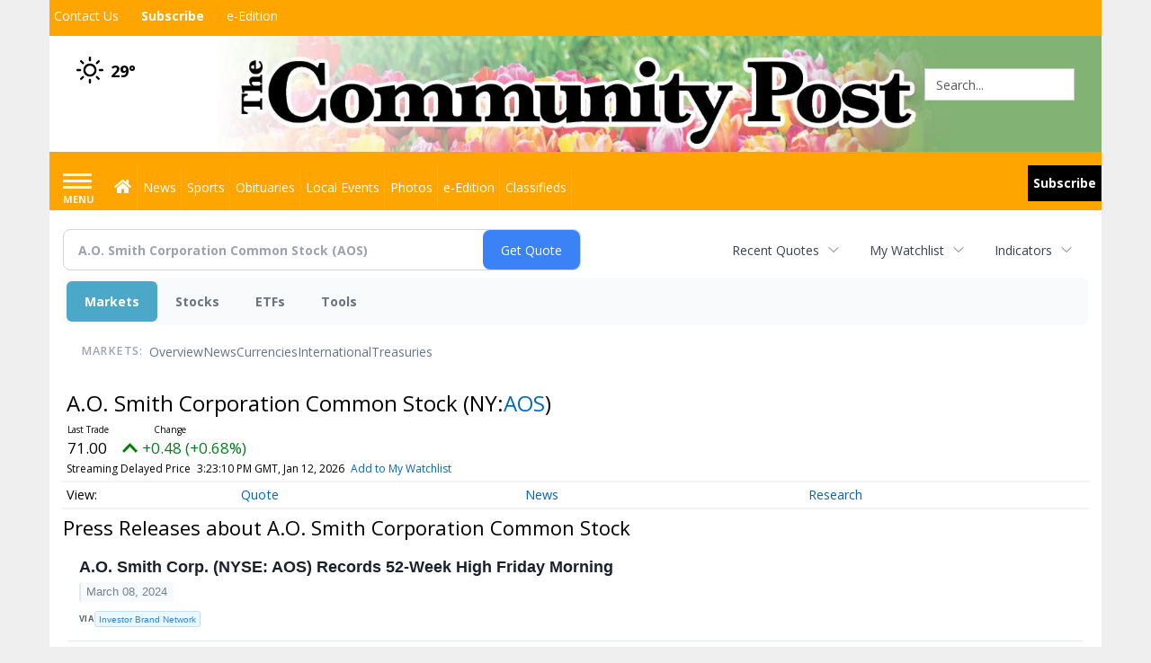

--- FILE ---
content_type: text/html; charset=utf-8
request_url: https://www.google.com/recaptcha/enterprise/anchor?ar=1&k=6LdF3BEhAAAAAEQUmLciJe0QwaHESwQFc2vwCWqh&co=aHR0cHM6Ly9idXNpbmVzcy5taW5zdGVyY29tbXVuaXR5cG9zdC5jb206NDQz&hl=en&v=9TiwnJFHeuIw_s0wSd3fiKfN&size=invisible&anchor-ms=20000&execute-ms=30000&cb=ddh8bw5a6egi
body_size: 48202
content:
<!DOCTYPE HTML><html dir="ltr" lang="en"><head><meta http-equiv="Content-Type" content="text/html; charset=UTF-8">
<meta http-equiv="X-UA-Compatible" content="IE=edge">
<title>reCAPTCHA</title>
<style type="text/css">
/* cyrillic-ext */
@font-face {
  font-family: 'Roboto';
  font-style: normal;
  font-weight: 400;
  font-stretch: 100%;
  src: url(//fonts.gstatic.com/s/roboto/v48/KFO7CnqEu92Fr1ME7kSn66aGLdTylUAMa3GUBHMdazTgWw.woff2) format('woff2');
  unicode-range: U+0460-052F, U+1C80-1C8A, U+20B4, U+2DE0-2DFF, U+A640-A69F, U+FE2E-FE2F;
}
/* cyrillic */
@font-face {
  font-family: 'Roboto';
  font-style: normal;
  font-weight: 400;
  font-stretch: 100%;
  src: url(//fonts.gstatic.com/s/roboto/v48/KFO7CnqEu92Fr1ME7kSn66aGLdTylUAMa3iUBHMdazTgWw.woff2) format('woff2');
  unicode-range: U+0301, U+0400-045F, U+0490-0491, U+04B0-04B1, U+2116;
}
/* greek-ext */
@font-face {
  font-family: 'Roboto';
  font-style: normal;
  font-weight: 400;
  font-stretch: 100%;
  src: url(//fonts.gstatic.com/s/roboto/v48/KFO7CnqEu92Fr1ME7kSn66aGLdTylUAMa3CUBHMdazTgWw.woff2) format('woff2');
  unicode-range: U+1F00-1FFF;
}
/* greek */
@font-face {
  font-family: 'Roboto';
  font-style: normal;
  font-weight: 400;
  font-stretch: 100%;
  src: url(//fonts.gstatic.com/s/roboto/v48/KFO7CnqEu92Fr1ME7kSn66aGLdTylUAMa3-UBHMdazTgWw.woff2) format('woff2');
  unicode-range: U+0370-0377, U+037A-037F, U+0384-038A, U+038C, U+038E-03A1, U+03A3-03FF;
}
/* math */
@font-face {
  font-family: 'Roboto';
  font-style: normal;
  font-weight: 400;
  font-stretch: 100%;
  src: url(//fonts.gstatic.com/s/roboto/v48/KFO7CnqEu92Fr1ME7kSn66aGLdTylUAMawCUBHMdazTgWw.woff2) format('woff2');
  unicode-range: U+0302-0303, U+0305, U+0307-0308, U+0310, U+0312, U+0315, U+031A, U+0326-0327, U+032C, U+032F-0330, U+0332-0333, U+0338, U+033A, U+0346, U+034D, U+0391-03A1, U+03A3-03A9, U+03B1-03C9, U+03D1, U+03D5-03D6, U+03F0-03F1, U+03F4-03F5, U+2016-2017, U+2034-2038, U+203C, U+2040, U+2043, U+2047, U+2050, U+2057, U+205F, U+2070-2071, U+2074-208E, U+2090-209C, U+20D0-20DC, U+20E1, U+20E5-20EF, U+2100-2112, U+2114-2115, U+2117-2121, U+2123-214F, U+2190, U+2192, U+2194-21AE, U+21B0-21E5, U+21F1-21F2, U+21F4-2211, U+2213-2214, U+2216-22FF, U+2308-230B, U+2310, U+2319, U+231C-2321, U+2336-237A, U+237C, U+2395, U+239B-23B7, U+23D0, U+23DC-23E1, U+2474-2475, U+25AF, U+25B3, U+25B7, U+25BD, U+25C1, U+25CA, U+25CC, U+25FB, U+266D-266F, U+27C0-27FF, U+2900-2AFF, U+2B0E-2B11, U+2B30-2B4C, U+2BFE, U+3030, U+FF5B, U+FF5D, U+1D400-1D7FF, U+1EE00-1EEFF;
}
/* symbols */
@font-face {
  font-family: 'Roboto';
  font-style: normal;
  font-weight: 400;
  font-stretch: 100%;
  src: url(//fonts.gstatic.com/s/roboto/v48/KFO7CnqEu92Fr1ME7kSn66aGLdTylUAMaxKUBHMdazTgWw.woff2) format('woff2');
  unicode-range: U+0001-000C, U+000E-001F, U+007F-009F, U+20DD-20E0, U+20E2-20E4, U+2150-218F, U+2190, U+2192, U+2194-2199, U+21AF, U+21E6-21F0, U+21F3, U+2218-2219, U+2299, U+22C4-22C6, U+2300-243F, U+2440-244A, U+2460-24FF, U+25A0-27BF, U+2800-28FF, U+2921-2922, U+2981, U+29BF, U+29EB, U+2B00-2BFF, U+4DC0-4DFF, U+FFF9-FFFB, U+10140-1018E, U+10190-1019C, U+101A0, U+101D0-101FD, U+102E0-102FB, U+10E60-10E7E, U+1D2C0-1D2D3, U+1D2E0-1D37F, U+1F000-1F0FF, U+1F100-1F1AD, U+1F1E6-1F1FF, U+1F30D-1F30F, U+1F315, U+1F31C, U+1F31E, U+1F320-1F32C, U+1F336, U+1F378, U+1F37D, U+1F382, U+1F393-1F39F, U+1F3A7-1F3A8, U+1F3AC-1F3AF, U+1F3C2, U+1F3C4-1F3C6, U+1F3CA-1F3CE, U+1F3D4-1F3E0, U+1F3ED, U+1F3F1-1F3F3, U+1F3F5-1F3F7, U+1F408, U+1F415, U+1F41F, U+1F426, U+1F43F, U+1F441-1F442, U+1F444, U+1F446-1F449, U+1F44C-1F44E, U+1F453, U+1F46A, U+1F47D, U+1F4A3, U+1F4B0, U+1F4B3, U+1F4B9, U+1F4BB, U+1F4BF, U+1F4C8-1F4CB, U+1F4D6, U+1F4DA, U+1F4DF, U+1F4E3-1F4E6, U+1F4EA-1F4ED, U+1F4F7, U+1F4F9-1F4FB, U+1F4FD-1F4FE, U+1F503, U+1F507-1F50B, U+1F50D, U+1F512-1F513, U+1F53E-1F54A, U+1F54F-1F5FA, U+1F610, U+1F650-1F67F, U+1F687, U+1F68D, U+1F691, U+1F694, U+1F698, U+1F6AD, U+1F6B2, U+1F6B9-1F6BA, U+1F6BC, U+1F6C6-1F6CF, U+1F6D3-1F6D7, U+1F6E0-1F6EA, U+1F6F0-1F6F3, U+1F6F7-1F6FC, U+1F700-1F7FF, U+1F800-1F80B, U+1F810-1F847, U+1F850-1F859, U+1F860-1F887, U+1F890-1F8AD, U+1F8B0-1F8BB, U+1F8C0-1F8C1, U+1F900-1F90B, U+1F93B, U+1F946, U+1F984, U+1F996, U+1F9E9, U+1FA00-1FA6F, U+1FA70-1FA7C, U+1FA80-1FA89, U+1FA8F-1FAC6, U+1FACE-1FADC, U+1FADF-1FAE9, U+1FAF0-1FAF8, U+1FB00-1FBFF;
}
/* vietnamese */
@font-face {
  font-family: 'Roboto';
  font-style: normal;
  font-weight: 400;
  font-stretch: 100%;
  src: url(//fonts.gstatic.com/s/roboto/v48/KFO7CnqEu92Fr1ME7kSn66aGLdTylUAMa3OUBHMdazTgWw.woff2) format('woff2');
  unicode-range: U+0102-0103, U+0110-0111, U+0128-0129, U+0168-0169, U+01A0-01A1, U+01AF-01B0, U+0300-0301, U+0303-0304, U+0308-0309, U+0323, U+0329, U+1EA0-1EF9, U+20AB;
}
/* latin-ext */
@font-face {
  font-family: 'Roboto';
  font-style: normal;
  font-weight: 400;
  font-stretch: 100%;
  src: url(//fonts.gstatic.com/s/roboto/v48/KFO7CnqEu92Fr1ME7kSn66aGLdTylUAMa3KUBHMdazTgWw.woff2) format('woff2');
  unicode-range: U+0100-02BA, U+02BD-02C5, U+02C7-02CC, U+02CE-02D7, U+02DD-02FF, U+0304, U+0308, U+0329, U+1D00-1DBF, U+1E00-1E9F, U+1EF2-1EFF, U+2020, U+20A0-20AB, U+20AD-20C0, U+2113, U+2C60-2C7F, U+A720-A7FF;
}
/* latin */
@font-face {
  font-family: 'Roboto';
  font-style: normal;
  font-weight: 400;
  font-stretch: 100%;
  src: url(//fonts.gstatic.com/s/roboto/v48/KFO7CnqEu92Fr1ME7kSn66aGLdTylUAMa3yUBHMdazQ.woff2) format('woff2');
  unicode-range: U+0000-00FF, U+0131, U+0152-0153, U+02BB-02BC, U+02C6, U+02DA, U+02DC, U+0304, U+0308, U+0329, U+2000-206F, U+20AC, U+2122, U+2191, U+2193, U+2212, U+2215, U+FEFF, U+FFFD;
}
/* cyrillic-ext */
@font-face {
  font-family: 'Roboto';
  font-style: normal;
  font-weight: 500;
  font-stretch: 100%;
  src: url(//fonts.gstatic.com/s/roboto/v48/KFO7CnqEu92Fr1ME7kSn66aGLdTylUAMa3GUBHMdazTgWw.woff2) format('woff2');
  unicode-range: U+0460-052F, U+1C80-1C8A, U+20B4, U+2DE0-2DFF, U+A640-A69F, U+FE2E-FE2F;
}
/* cyrillic */
@font-face {
  font-family: 'Roboto';
  font-style: normal;
  font-weight: 500;
  font-stretch: 100%;
  src: url(//fonts.gstatic.com/s/roboto/v48/KFO7CnqEu92Fr1ME7kSn66aGLdTylUAMa3iUBHMdazTgWw.woff2) format('woff2');
  unicode-range: U+0301, U+0400-045F, U+0490-0491, U+04B0-04B1, U+2116;
}
/* greek-ext */
@font-face {
  font-family: 'Roboto';
  font-style: normal;
  font-weight: 500;
  font-stretch: 100%;
  src: url(//fonts.gstatic.com/s/roboto/v48/KFO7CnqEu92Fr1ME7kSn66aGLdTylUAMa3CUBHMdazTgWw.woff2) format('woff2');
  unicode-range: U+1F00-1FFF;
}
/* greek */
@font-face {
  font-family: 'Roboto';
  font-style: normal;
  font-weight: 500;
  font-stretch: 100%;
  src: url(//fonts.gstatic.com/s/roboto/v48/KFO7CnqEu92Fr1ME7kSn66aGLdTylUAMa3-UBHMdazTgWw.woff2) format('woff2');
  unicode-range: U+0370-0377, U+037A-037F, U+0384-038A, U+038C, U+038E-03A1, U+03A3-03FF;
}
/* math */
@font-face {
  font-family: 'Roboto';
  font-style: normal;
  font-weight: 500;
  font-stretch: 100%;
  src: url(//fonts.gstatic.com/s/roboto/v48/KFO7CnqEu92Fr1ME7kSn66aGLdTylUAMawCUBHMdazTgWw.woff2) format('woff2');
  unicode-range: U+0302-0303, U+0305, U+0307-0308, U+0310, U+0312, U+0315, U+031A, U+0326-0327, U+032C, U+032F-0330, U+0332-0333, U+0338, U+033A, U+0346, U+034D, U+0391-03A1, U+03A3-03A9, U+03B1-03C9, U+03D1, U+03D5-03D6, U+03F0-03F1, U+03F4-03F5, U+2016-2017, U+2034-2038, U+203C, U+2040, U+2043, U+2047, U+2050, U+2057, U+205F, U+2070-2071, U+2074-208E, U+2090-209C, U+20D0-20DC, U+20E1, U+20E5-20EF, U+2100-2112, U+2114-2115, U+2117-2121, U+2123-214F, U+2190, U+2192, U+2194-21AE, U+21B0-21E5, U+21F1-21F2, U+21F4-2211, U+2213-2214, U+2216-22FF, U+2308-230B, U+2310, U+2319, U+231C-2321, U+2336-237A, U+237C, U+2395, U+239B-23B7, U+23D0, U+23DC-23E1, U+2474-2475, U+25AF, U+25B3, U+25B7, U+25BD, U+25C1, U+25CA, U+25CC, U+25FB, U+266D-266F, U+27C0-27FF, U+2900-2AFF, U+2B0E-2B11, U+2B30-2B4C, U+2BFE, U+3030, U+FF5B, U+FF5D, U+1D400-1D7FF, U+1EE00-1EEFF;
}
/* symbols */
@font-face {
  font-family: 'Roboto';
  font-style: normal;
  font-weight: 500;
  font-stretch: 100%;
  src: url(//fonts.gstatic.com/s/roboto/v48/KFO7CnqEu92Fr1ME7kSn66aGLdTylUAMaxKUBHMdazTgWw.woff2) format('woff2');
  unicode-range: U+0001-000C, U+000E-001F, U+007F-009F, U+20DD-20E0, U+20E2-20E4, U+2150-218F, U+2190, U+2192, U+2194-2199, U+21AF, U+21E6-21F0, U+21F3, U+2218-2219, U+2299, U+22C4-22C6, U+2300-243F, U+2440-244A, U+2460-24FF, U+25A0-27BF, U+2800-28FF, U+2921-2922, U+2981, U+29BF, U+29EB, U+2B00-2BFF, U+4DC0-4DFF, U+FFF9-FFFB, U+10140-1018E, U+10190-1019C, U+101A0, U+101D0-101FD, U+102E0-102FB, U+10E60-10E7E, U+1D2C0-1D2D3, U+1D2E0-1D37F, U+1F000-1F0FF, U+1F100-1F1AD, U+1F1E6-1F1FF, U+1F30D-1F30F, U+1F315, U+1F31C, U+1F31E, U+1F320-1F32C, U+1F336, U+1F378, U+1F37D, U+1F382, U+1F393-1F39F, U+1F3A7-1F3A8, U+1F3AC-1F3AF, U+1F3C2, U+1F3C4-1F3C6, U+1F3CA-1F3CE, U+1F3D4-1F3E0, U+1F3ED, U+1F3F1-1F3F3, U+1F3F5-1F3F7, U+1F408, U+1F415, U+1F41F, U+1F426, U+1F43F, U+1F441-1F442, U+1F444, U+1F446-1F449, U+1F44C-1F44E, U+1F453, U+1F46A, U+1F47D, U+1F4A3, U+1F4B0, U+1F4B3, U+1F4B9, U+1F4BB, U+1F4BF, U+1F4C8-1F4CB, U+1F4D6, U+1F4DA, U+1F4DF, U+1F4E3-1F4E6, U+1F4EA-1F4ED, U+1F4F7, U+1F4F9-1F4FB, U+1F4FD-1F4FE, U+1F503, U+1F507-1F50B, U+1F50D, U+1F512-1F513, U+1F53E-1F54A, U+1F54F-1F5FA, U+1F610, U+1F650-1F67F, U+1F687, U+1F68D, U+1F691, U+1F694, U+1F698, U+1F6AD, U+1F6B2, U+1F6B9-1F6BA, U+1F6BC, U+1F6C6-1F6CF, U+1F6D3-1F6D7, U+1F6E0-1F6EA, U+1F6F0-1F6F3, U+1F6F7-1F6FC, U+1F700-1F7FF, U+1F800-1F80B, U+1F810-1F847, U+1F850-1F859, U+1F860-1F887, U+1F890-1F8AD, U+1F8B0-1F8BB, U+1F8C0-1F8C1, U+1F900-1F90B, U+1F93B, U+1F946, U+1F984, U+1F996, U+1F9E9, U+1FA00-1FA6F, U+1FA70-1FA7C, U+1FA80-1FA89, U+1FA8F-1FAC6, U+1FACE-1FADC, U+1FADF-1FAE9, U+1FAF0-1FAF8, U+1FB00-1FBFF;
}
/* vietnamese */
@font-face {
  font-family: 'Roboto';
  font-style: normal;
  font-weight: 500;
  font-stretch: 100%;
  src: url(//fonts.gstatic.com/s/roboto/v48/KFO7CnqEu92Fr1ME7kSn66aGLdTylUAMa3OUBHMdazTgWw.woff2) format('woff2');
  unicode-range: U+0102-0103, U+0110-0111, U+0128-0129, U+0168-0169, U+01A0-01A1, U+01AF-01B0, U+0300-0301, U+0303-0304, U+0308-0309, U+0323, U+0329, U+1EA0-1EF9, U+20AB;
}
/* latin-ext */
@font-face {
  font-family: 'Roboto';
  font-style: normal;
  font-weight: 500;
  font-stretch: 100%;
  src: url(//fonts.gstatic.com/s/roboto/v48/KFO7CnqEu92Fr1ME7kSn66aGLdTylUAMa3KUBHMdazTgWw.woff2) format('woff2');
  unicode-range: U+0100-02BA, U+02BD-02C5, U+02C7-02CC, U+02CE-02D7, U+02DD-02FF, U+0304, U+0308, U+0329, U+1D00-1DBF, U+1E00-1E9F, U+1EF2-1EFF, U+2020, U+20A0-20AB, U+20AD-20C0, U+2113, U+2C60-2C7F, U+A720-A7FF;
}
/* latin */
@font-face {
  font-family: 'Roboto';
  font-style: normal;
  font-weight: 500;
  font-stretch: 100%;
  src: url(//fonts.gstatic.com/s/roboto/v48/KFO7CnqEu92Fr1ME7kSn66aGLdTylUAMa3yUBHMdazQ.woff2) format('woff2');
  unicode-range: U+0000-00FF, U+0131, U+0152-0153, U+02BB-02BC, U+02C6, U+02DA, U+02DC, U+0304, U+0308, U+0329, U+2000-206F, U+20AC, U+2122, U+2191, U+2193, U+2212, U+2215, U+FEFF, U+FFFD;
}
/* cyrillic-ext */
@font-face {
  font-family: 'Roboto';
  font-style: normal;
  font-weight: 900;
  font-stretch: 100%;
  src: url(//fonts.gstatic.com/s/roboto/v48/KFO7CnqEu92Fr1ME7kSn66aGLdTylUAMa3GUBHMdazTgWw.woff2) format('woff2');
  unicode-range: U+0460-052F, U+1C80-1C8A, U+20B4, U+2DE0-2DFF, U+A640-A69F, U+FE2E-FE2F;
}
/* cyrillic */
@font-face {
  font-family: 'Roboto';
  font-style: normal;
  font-weight: 900;
  font-stretch: 100%;
  src: url(//fonts.gstatic.com/s/roboto/v48/KFO7CnqEu92Fr1ME7kSn66aGLdTylUAMa3iUBHMdazTgWw.woff2) format('woff2');
  unicode-range: U+0301, U+0400-045F, U+0490-0491, U+04B0-04B1, U+2116;
}
/* greek-ext */
@font-face {
  font-family: 'Roboto';
  font-style: normal;
  font-weight: 900;
  font-stretch: 100%;
  src: url(//fonts.gstatic.com/s/roboto/v48/KFO7CnqEu92Fr1ME7kSn66aGLdTylUAMa3CUBHMdazTgWw.woff2) format('woff2');
  unicode-range: U+1F00-1FFF;
}
/* greek */
@font-face {
  font-family: 'Roboto';
  font-style: normal;
  font-weight: 900;
  font-stretch: 100%;
  src: url(//fonts.gstatic.com/s/roboto/v48/KFO7CnqEu92Fr1ME7kSn66aGLdTylUAMa3-UBHMdazTgWw.woff2) format('woff2');
  unicode-range: U+0370-0377, U+037A-037F, U+0384-038A, U+038C, U+038E-03A1, U+03A3-03FF;
}
/* math */
@font-face {
  font-family: 'Roboto';
  font-style: normal;
  font-weight: 900;
  font-stretch: 100%;
  src: url(//fonts.gstatic.com/s/roboto/v48/KFO7CnqEu92Fr1ME7kSn66aGLdTylUAMawCUBHMdazTgWw.woff2) format('woff2');
  unicode-range: U+0302-0303, U+0305, U+0307-0308, U+0310, U+0312, U+0315, U+031A, U+0326-0327, U+032C, U+032F-0330, U+0332-0333, U+0338, U+033A, U+0346, U+034D, U+0391-03A1, U+03A3-03A9, U+03B1-03C9, U+03D1, U+03D5-03D6, U+03F0-03F1, U+03F4-03F5, U+2016-2017, U+2034-2038, U+203C, U+2040, U+2043, U+2047, U+2050, U+2057, U+205F, U+2070-2071, U+2074-208E, U+2090-209C, U+20D0-20DC, U+20E1, U+20E5-20EF, U+2100-2112, U+2114-2115, U+2117-2121, U+2123-214F, U+2190, U+2192, U+2194-21AE, U+21B0-21E5, U+21F1-21F2, U+21F4-2211, U+2213-2214, U+2216-22FF, U+2308-230B, U+2310, U+2319, U+231C-2321, U+2336-237A, U+237C, U+2395, U+239B-23B7, U+23D0, U+23DC-23E1, U+2474-2475, U+25AF, U+25B3, U+25B7, U+25BD, U+25C1, U+25CA, U+25CC, U+25FB, U+266D-266F, U+27C0-27FF, U+2900-2AFF, U+2B0E-2B11, U+2B30-2B4C, U+2BFE, U+3030, U+FF5B, U+FF5D, U+1D400-1D7FF, U+1EE00-1EEFF;
}
/* symbols */
@font-face {
  font-family: 'Roboto';
  font-style: normal;
  font-weight: 900;
  font-stretch: 100%;
  src: url(//fonts.gstatic.com/s/roboto/v48/KFO7CnqEu92Fr1ME7kSn66aGLdTylUAMaxKUBHMdazTgWw.woff2) format('woff2');
  unicode-range: U+0001-000C, U+000E-001F, U+007F-009F, U+20DD-20E0, U+20E2-20E4, U+2150-218F, U+2190, U+2192, U+2194-2199, U+21AF, U+21E6-21F0, U+21F3, U+2218-2219, U+2299, U+22C4-22C6, U+2300-243F, U+2440-244A, U+2460-24FF, U+25A0-27BF, U+2800-28FF, U+2921-2922, U+2981, U+29BF, U+29EB, U+2B00-2BFF, U+4DC0-4DFF, U+FFF9-FFFB, U+10140-1018E, U+10190-1019C, U+101A0, U+101D0-101FD, U+102E0-102FB, U+10E60-10E7E, U+1D2C0-1D2D3, U+1D2E0-1D37F, U+1F000-1F0FF, U+1F100-1F1AD, U+1F1E6-1F1FF, U+1F30D-1F30F, U+1F315, U+1F31C, U+1F31E, U+1F320-1F32C, U+1F336, U+1F378, U+1F37D, U+1F382, U+1F393-1F39F, U+1F3A7-1F3A8, U+1F3AC-1F3AF, U+1F3C2, U+1F3C4-1F3C6, U+1F3CA-1F3CE, U+1F3D4-1F3E0, U+1F3ED, U+1F3F1-1F3F3, U+1F3F5-1F3F7, U+1F408, U+1F415, U+1F41F, U+1F426, U+1F43F, U+1F441-1F442, U+1F444, U+1F446-1F449, U+1F44C-1F44E, U+1F453, U+1F46A, U+1F47D, U+1F4A3, U+1F4B0, U+1F4B3, U+1F4B9, U+1F4BB, U+1F4BF, U+1F4C8-1F4CB, U+1F4D6, U+1F4DA, U+1F4DF, U+1F4E3-1F4E6, U+1F4EA-1F4ED, U+1F4F7, U+1F4F9-1F4FB, U+1F4FD-1F4FE, U+1F503, U+1F507-1F50B, U+1F50D, U+1F512-1F513, U+1F53E-1F54A, U+1F54F-1F5FA, U+1F610, U+1F650-1F67F, U+1F687, U+1F68D, U+1F691, U+1F694, U+1F698, U+1F6AD, U+1F6B2, U+1F6B9-1F6BA, U+1F6BC, U+1F6C6-1F6CF, U+1F6D3-1F6D7, U+1F6E0-1F6EA, U+1F6F0-1F6F3, U+1F6F7-1F6FC, U+1F700-1F7FF, U+1F800-1F80B, U+1F810-1F847, U+1F850-1F859, U+1F860-1F887, U+1F890-1F8AD, U+1F8B0-1F8BB, U+1F8C0-1F8C1, U+1F900-1F90B, U+1F93B, U+1F946, U+1F984, U+1F996, U+1F9E9, U+1FA00-1FA6F, U+1FA70-1FA7C, U+1FA80-1FA89, U+1FA8F-1FAC6, U+1FACE-1FADC, U+1FADF-1FAE9, U+1FAF0-1FAF8, U+1FB00-1FBFF;
}
/* vietnamese */
@font-face {
  font-family: 'Roboto';
  font-style: normal;
  font-weight: 900;
  font-stretch: 100%;
  src: url(//fonts.gstatic.com/s/roboto/v48/KFO7CnqEu92Fr1ME7kSn66aGLdTylUAMa3OUBHMdazTgWw.woff2) format('woff2');
  unicode-range: U+0102-0103, U+0110-0111, U+0128-0129, U+0168-0169, U+01A0-01A1, U+01AF-01B0, U+0300-0301, U+0303-0304, U+0308-0309, U+0323, U+0329, U+1EA0-1EF9, U+20AB;
}
/* latin-ext */
@font-face {
  font-family: 'Roboto';
  font-style: normal;
  font-weight: 900;
  font-stretch: 100%;
  src: url(//fonts.gstatic.com/s/roboto/v48/KFO7CnqEu92Fr1ME7kSn66aGLdTylUAMa3KUBHMdazTgWw.woff2) format('woff2');
  unicode-range: U+0100-02BA, U+02BD-02C5, U+02C7-02CC, U+02CE-02D7, U+02DD-02FF, U+0304, U+0308, U+0329, U+1D00-1DBF, U+1E00-1E9F, U+1EF2-1EFF, U+2020, U+20A0-20AB, U+20AD-20C0, U+2113, U+2C60-2C7F, U+A720-A7FF;
}
/* latin */
@font-face {
  font-family: 'Roboto';
  font-style: normal;
  font-weight: 900;
  font-stretch: 100%;
  src: url(//fonts.gstatic.com/s/roboto/v48/KFO7CnqEu92Fr1ME7kSn66aGLdTylUAMa3yUBHMdazQ.woff2) format('woff2');
  unicode-range: U+0000-00FF, U+0131, U+0152-0153, U+02BB-02BC, U+02C6, U+02DA, U+02DC, U+0304, U+0308, U+0329, U+2000-206F, U+20AC, U+2122, U+2191, U+2193, U+2212, U+2215, U+FEFF, U+FFFD;
}

</style>
<link rel="stylesheet" type="text/css" href="https://www.gstatic.com/recaptcha/releases/9TiwnJFHeuIw_s0wSd3fiKfN/styles__ltr.css">
<script nonce="oAtKDMFMuoUKM4Fmv2ZW2A" type="text/javascript">window['__recaptcha_api'] = 'https://www.google.com/recaptcha/enterprise/';</script>
<script type="text/javascript" src="https://www.gstatic.com/recaptcha/releases/9TiwnJFHeuIw_s0wSd3fiKfN/recaptcha__en.js" nonce="oAtKDMFMuoUKM4Fmv2ZW2A">
      
    </script></head>
<body><div id="rc-anchor-alert" class="rc-anchor-alert"></div>
<input type="hidden" id="recaptcha-token" value="[base64]">
<script type="text/javascript" nonce="oAtKDMFMuoUKM4Fmv2ZW2A">
      recaptcha.anchor.Main.init("[\x22ainput\x22,[\x22bgdata\x22,\x22\x22,\[base64]/[base64]/bmV3IFpbdF0obVswXSk6Sz09Mj9uZXcgWlt0XShtWzBdLG1bMV0pOks9PTM/bmV3IFpbdF0obVswXSxtWzFdLG1bMl0pOks9PTQ/[base64]/[base64]/[base64]/[base64]/[base64]/[base64]/[base64]/[base64]/[base64]/[base64]/[base64]/[base64]/[base64]/[base64]\\u003d\\u003d\x22,\[base64]\\u003d\x22,\x22wobDisKvw6QAw7vCm8KRX8ORScOjBMOSDzwAwpgHw7VKLcOBwosGXBvDjMKKPsKOaQLClcO8wpzDqzDCrcK4w4ADwoo0wrgow4bCsycrPsKpeVdiDsKGw5ZqESQFwoPCizfCmSVBw5jDsFfDvW/CklNVw40rwrzDs19VNm7Dn1fCgcK5w4Bhw6NlOMKOw5TDl17DhcONwo96w5fDk8Orw6LCpD7DvsKhw4UERcOTbDPCo8ODw4dnYlxjw5gLQsOxwp7CqHfDq8OMw5PCqhbCpMO0V2jDsWDCnC/CqxpkBMKJacKWSsKUXMKqw6J0QsKQT1Fuwo94I8KOw6PDoAkME3FheVE8w5TDsMKOw7wueMOiPg8aSyZgcsK4M0tSGxVdBQd7wpQ+TsO3w7cgwpjCtcONwqxaZT5FC8KOw5h1wprDpcO2TcOPQ8Olw5/CscKNP1gOwonCp8KCGcKwd8Kqwr/CmMOaw4pSWWswSsOiRRtWBUQjw6/CisKreHp5VnNyG8K9wpxrw7l8w5YSwpw/w6PCh3oqBcOyw44dVMOywr/DmAINw5XDl3jClcKMd0rCv8OqVTgiw65uw51Gw6BaV8KPVcOnK3/Cv8O5H8KydTIVfMOrwrY5w6ZLL8Osb1ApwpXCtkYyCcK4PEvDmnXDmsKdw7nCnENdbMKUNcK9KAXDh8OSPSvCv8ObX0nCpcKNSUHDmMKcKzTClhfDlzTCpwvDnVLDrCEhwrLCmMO/RcKFw7ojwoRGwrLCvMKBKntJIR5JwoPDhMK+w4YcwobCgVjCgBEROFrCisKSXgDDt8K2PFzDu8KQUUvDkQ7DtMOWBSjClxnDpMKYwpdufMOlLE9pw4pdwovCjcKBw5x2Czomw6HDrsK+CcOVwprDn8O2w7t3wpI/LRR6GB/DjsKvT3jDj8OhwpjCmGrCmhPCuMKiHcKBw5FWwqDCg2h7GTwWw7zCjSPDmMKkw5rCtnQCwowhw6FKZMOswpbDvMOiGcKjwp1Bw49iw5AoV1d0EyfCjl7Dp2LDt8O1E8K/GSY2w6J3OMOhWxdVw5PDicKESFLCg8KXF11FVsKSa8OYKkHDl2MIw4hiCGzDhyIkCWTCmcKmDMOVw7/DjEsgw5MSw4EcwrLDjSMLwrTDisO7w7BBwrrDs8KQw5UvSMOMwr/[base64]/CnsKcw4Mcw4xkw55bwqHDg8ODSsO8NMOew68Iwo4SOcKvJ08+w4jCuzExwqfCgBomwpzDtXjCn1E4w57Cj8Oxwqh/AgfCocOgwrAHGsO3eMKkw6InAcOKClgtTnvDjcKCXcObO8OTFDxvaMOXBsKsdBtNGhXDhsOSw4FuWsOPa2wVVn9tw4rCsMOFbEnDpTTDu3LDlw7Ch8KvwrQqNsONwrHCvQzCscOXUjLDv1kyQw1Qe8KcRsKXdhnDnQ52w7sYOzrDvsKAw67ClMOUfzcyw6/Dh3tkdQXCjcKWwpXCgcOlw67DiMK7w4/CgcOCwp9NcWHCvcK8HUAPCMOPw6UGw43Dt8Oww6TDvRjDh8K4wp/ClcK5wr84NcKdI3nDusKSeMKrH8Ouw6PCpDxzwqNswoEkC8KSIwDDj8Kbw7nCtVvDm8KXwqbCqMOGeSZ6w6XClMKtwprDq2pgw6BzXcKrw7B0FMKFwrBdwpBhdUZEY1zDmBRIZ19dw6g7wqDCvMKYwr3Drj15w4RkwpYrEGkywoLDvsO/ccOAX8KaecKyWUJcwrxOw6bDqG/CggzCm1MSH8OCwph5AcOpwrt0wp/DmkXCokNDwrfDqcKGw6bCusKFJMOnwrTDoMKHw6daUcK+aR9Yw43Ci8OywpDCnnMpXDkiBMKwJmXDkMK0bCHCl8KawrDDu8Kww6DCg8OeRcOSw4nDv8OoQcKsXcKCwq9QEVvCg25TZsKIw4/DjcOhWcOrBsOJw40OU3DCrwzCgW5efVBpXhUuJ1kbw7Ipw7E1w7zCucK1AsOCw57DmV4xFiwmAMKnfx3CvsOwwq7DlMOlR1vClsKrKGDDm8ObGTDDmmdPw5rCq2gcwpHDtC9iFRbDmsKlZXkHTwEnwp/DjGJQCiAewppJKsO/[base64]/[base64]/DlMOwwo4UacOzbMO/w7MVcsKiw4V6wprCjsORw6rDq8KzwrzCqHvDjwPCqXvDgsO7Y8K6bsO3RMOswpfDmsOCKXDCqF9Hwoc4wo45w4/ChcK/woFawqTDq1cqaVwJwoMtw4bDsi/DpVlDwqXDozZ2FHTDqFlgwqnCjwjDk8OAe0FPQMOLw4HCisKVw4QpCMKHw6bCiz3Cnw/DhFJkw6F9TwF5w7pXw7M1w7APScK7ZxrCkMO6dAfCk2bCvlTCpcOlfCcxw5rCt8OzVRzDucKkWcKJwqxPW8Ohw48PQ1dzUSISwq/CnsKyZMKCw6jDicKiXsOKw7RWA8O9FGrCjX7DqFPCrsK7wr7CpTI+wqVEFcKcFsOgOMKmGsObcwjDm8ObwqYVNzbDiyl9w6/CrBV6wrNramJow5o9w59aw57ClMKMfsKITy9Ywq8NS8Kvw5/DgcK8W2LCgj4Ww4ZlwpzCosOnDS/DvMOYNAXDjMKwwrbDs8Oow6LCqsKQcMOnKF3DmsOKJMKVwrUQeDHDl8OGwpUBZMKZwrzDghQnQ8O4PsKcwrXCq8ORPxjCr8OwPsK5w6vDnCjCmAPDvcOyOAEEwo/[base64]/wrzDn8OyYCnDmW8Xwrgxw6rDnHFcwpAUawvDm8KcGsOPw5zCjzECwqMvCznCiiXCnDNYGcOQfEbDlGPDikfCi8KEfcK/LUXDrcOLIGAwKcKsV3fDt8KdYsOANsK8wqhFaRrDmcKDAsOsLMOhwqvDscK6wpbDrTHChl0VHsOzSEvDg8KIwq0hwqXCqcKWwofCuA0Aw4YHwq/ClETDiQ9NAyVoDcOSwoLDscOEBMKDSsOGUcKUQj1bdydoHsK1wp1Aah3DgcKiwo3Ck30rw4nCrQluN8KuaTfDjcKSw63DucO+Ey9lE8OKUUjCtQEXw6rChsOdM8KIwo/DjQXDqk/DuFfDslvDqMOnw7zDpsO8w6IGwojDsmfDjMKWIyhxw5gcwqHDlsO3woXCpcOvwolqwrfDjcK+NWLCoWDCmX1/DcO/dsKGFTN4PlXDsH0AwqQ7w6jDixUXwqExwohsPhbCrcKpwo3DgsKTEMOML8OEUmLDrlHCu3jCocKIClrCtsKwKhsfwrbClmzCrsKLwpPDtDPCkQIGwq1ZasOhb0hiwqEtPQbCicKhw6BQw7YaVBTDnUNNwrkzwoDDim/[base64]/DgsKmZVzDsTthPsKlwpbCsnjDpsO9w4lCRhHCosOpwpnDvHAbw6DDunLDtcOKw7/Cki7DuW7DvMKHwoxRBcKVQ8KEw7xnGnXCm2R1N8OIwohwwq/DiUbCiFrDucOgw4DDnWjCkcO4wp/DrcKoEGFBG8Oewo3CscORVHvDrnTCucOKU1HCncKEfMK+wpfDr2fDk8Oaw5/CjA1/wpoOw7XClcOWwrjCqmx3cTrDiXjCu8KoOMKCZAVZPDw3cMKBwrhbwqTCryIkw6FuwrAXGWF9w4QOGjjCn2zDviNtwq9ew5/[base64]/DksOpwrbCvUFdwodTw6TDimXDrsKawpwzasOlSSHDjEVZalfDgsKPPMKJw61XWVDCpys4csOPw5zCjMKLw6/CqsKzwq/CgMOeMDTCnsOVfcKgwo7CsANpI8O1w6jCscKnwq3Cn2/CqcOrTzNUQ8KbJcO7cH1fRMOhfBjDk8KmDy8Sw6QYIUx5wpzCnMKSw4HDs8OyTj9dwp4qwrc8w4HChwozwrgiwp/Cp8OtaMKCw77Cpl7CkcKHLz0zJ8KBw7fCnScrTTHCh13Dsz8Rw4rChcODOSHDgkBrPMOUwovDmnTDsMO7wrRowqdgCEopJn9bw5fCgMKIwqpGH3nDgxnDu8OGw5fDugvDmMO3DyDDosOzFcK4V8KrwozDoxbDu8K1w5/CtwrDq8Oxw4fDkMO3w5tXw6sFT8OfbnbCrcK1woLCq0nCnsObw43Dl3oHEMOPw6HCjiTCp2LCqMKPPlXDqzTDgMOSXWPCqQcDR8K+w5fDjVUJLy/DssK7wqdLUGFvwpzDqxPCkXIqFAZgw6nDuVo1G0RTOifCvVBuw4HDoVHCvzHDlsK+w4LDrnYnwopkNcOsw5LDk8K+wo/DhmcRw65TworDmcOBQ0Q1w5fDksOWw4fDhAnCtsKDfDFEw7ogSSk5wprCnjsswr1Tw5IlB8KjVWRkw6sPLcKHw5EFFcO3wq3CpMOCw5JKw7/CgcOTTMKnw5fDucO8PsONSsKzw50XwoTCm2VKCEzCuxwUEwnDu8Kbwp7DtMOuwojCk8Ohwr7DvFk/wqjCmMKsw7/Ds2JVD8O0JRRXbGbDmAjDsVbCnMKgVsO+QDYQEcOKw6ZQTMKUMsOEwrc2PcKuwoXDt8KFwqQ/YVINZ24KwpHDiComTMKcYH3DqcOAA3jDgTfChsOMw4Ejw5/DocOjwqUeWcKIw71Dwr7CvWfCpMO9wrEMe8OnWQHDisOhVxkbwrtTGmbDrsKUwqvCj8KJwotfUcO5O3gYw50qw6k3woPDoT9YL8Kgwo/Cp8O5w7nDgsK2wpDDpRgawp/CjcOawqtUIMKTwrBSw6/DhlDCn8KZwqzCpH4ww7daworCvBLDqMKUwqh+YcOYwpbDkMOYWDDCozRHwovCmm5kdMOFwp8uRkfDkcKQVnrCrcOjVsKTMsObEsKoAi3CnsK4wprCncKOw7TCnQJ7w5Bnw4hewrcvasKywpElCjfCjMKfSk3CvBEDegIibiTDv8OMw6rCuMO4wpPCjF/DmzJFEGzCjW4lTsKlw5zCgsKewonDocOhWsO2XR7CgsKkw4AmwpJFHcO/UMO0bsKmwroaBw5ES8KbVcO1wo7CiWpMe0DDucOfGSxfW8KzXcOcCC95C8KYw6Bzw7RIVG/CsXQbwpLDgDpcWglYw6XDusKmwpEGKGnDucK+wocYVQEIw7lVwpZLO8KPbxrCnsOZwqbCqCAlFMOiwpI5w4ozXsKNPcOywpJgVE4GGcKawrzCvCvDhi45wopyw7bCicKfw6pOFU/DukEow5VAwpnDv8K5bGgpwq/ChU8xCCcgw4nDgsOGR8Ocw4rDv8OEwpvDscK/woICwoRaL1okbsOewo/CogM3w6bCssOXRsKZw4PDpcKBwrPDosKywpPDo8KtwqnCoRLDkinCm8KQwoQpcsOBwosYK3jDjAAyOxLDvMO8UsKSU8Oaw73DlRNlc8K0CkbDu8KresOYw6tzw4dSw7t/esKhwqpLUcOlUC1VwpVow6DDsRnDvkd0ASbClmnDlx1Mw48Bwr3DlHAyw6DCmMO6wo0+VG7DqHLCsMO3ckHCicO5wohLbMKdwpDDnWM2wqgRw6PCr8OVw7sow7NmKnrCvzAcw61/wpHDlMOdAmzCiHEoGUTCq8OOwp4iw6bChAXDlMOwwq7CmsKFJ3kZwoVqw4QLEsOOWsKMw47CjMKnwpHCo8OSwqIkKV/CkldAMypuwrdhO8KHw5kMw7JHwovDosKPbsOsLgnCs3rDqkHCksO3QGQ6w5LCr8OHe0bDpUU8wpjCsMKCw5TDqE8cwpo1H2LCj8O3wpsNwptMw5kIwobCgmjDqMOraTbDhlMAHGzDv8O1w6rDmMOCZk4iw6fDrMO1wo5Ww44Yw61eND/[base64]/w6nDo2fDhE3DtyPCg2sxw5nCp2cIHsKGXyzDqsOqWMKEw63CkgIWVcO/[base64]/Ds3JCOXVUwpTDjDVFw5jDpsOZw7DDqxwwH8Ohw48Cw4PChsOqQcOwNwbCnRTDvm/[base64]/CkcOYwrYgccKRw7zDh8KPwpdbVBNjGMOaw6BHw5lRAQUfQVjCvMKnG3fCtsO/w7AdLhjDkcKywrHCjF7DigvDq8KNWC3DggQVEmbDqsO9wovCrcKCf8OFPWpcwoJ3w43CoMOtw6vDvxM5UWNlHTFAw4FVwq4vw5cWdMKFwo1rwpYrwpDCvsO/RMKHJhNnQ3rDssOXw4kYUcKtw78MSMK2w6BUWMOlVcO9U8O7EcKMwrvDgDnDosKMW2RDUMOMw4R3wqbCsFFETsKKwrkMFBLChygJIR8yZXTDjcO4w4DCg2HDgsK5w44Rw5gow7B1NsKOw6p/[base64]/VjfCi0fCqi1rw5HCvcKGw4rCjEQKwpBLNV/DuxPDrcKkJ8OtwpHDti/[base64]/[base64]/CszXCisK1wr3CgwHDijXCg8OWw5HCnMK/IMOJScKcw6BqZ8OPwqU6wrPCtMK4CMKWwo3Dg21ywq7DjREXw4tbw7zCjAoPwoTDrMKFw453a8KuacOCBTnClVEICFo1R8O8V8KTwqsOfkvCkk/Cn3fCqMOtwqLDplkdwp7DkirCshXCrMOiGcOfW8KUw7LDncOfUMKnw7rCvcKNFcK0w5VNwoAdCMKxHsKvd8K3wpEMahjCt8O/[base64]/CicOmIkzDs0Rjw4LCvzMfwrPDr8KiQwzCgkDCt1fCiH3Cl8KieMOTwqM6OsO4HMO1w5JPG8KDwrBhFsO6w6x9cynDkcKvcsOaw5BWwpRsEcK6w5TDhMOxwp/CmcO1Yx43XmdNwqA8Tk3Ct01Uw4bCgU8paTTDv8KiQjw3FCrDqcOcw4FFw57DjWjCgCrDsWLDocOUWj5/Mg8kMVETZ8Khw45KLBYob8Ojc8ONQcOBw5EdVk87ECZkwoHCmcORWU5kOzPDl8Oiw50yw63DjVBiw6MObhI+DcKTwoAEKsKlOWRvwojDs8KTwrA2wrkGwokBMsOww4TCu8OUI8OsTjtWw6fCj8Ksw47Dom3Clh/DvcKmacOTKl0Ew47CocK9wqY2GFFKwrTDq0/[base64]/Cs8K/[base64]/DjDbDj8ObEMKZEsOtB13DnRzCo8Oyw5zCsRIiVcOIw4HCr8OaGnDCoMODwrcGwprDtsOICsOkw4rCu8KBwp7CoMOiw7DCtMOxV8O+w63Dg21/GmHCk8Kkw6zDjsOUDyQVCsK4dGBtwrxqw47DjsOKwoXCgX7CiWlUw71bLcK8JcOLQsKnwq4nw47DnVkyw7tsw77CosKtw4pAw5ZjwoLDrcK9SBxXwq8pHMKyRMK1VMKfRAzDsQoZcsOdwoPCjsOLwp8JwqAjw69MwqVuw6YaUn/Dpg1dQA3Ck8Knw4MLFMOywrgqw6vClTbClwR3w7PCnsOBwpckw48YDsO0wrMoFmtrfsK8SjzCtwHCpcOGwqp/wqVMwpXClFrCnk8AFGQEEsOtw43DgMOzwptva2kuw7EzCA3Dp3QzVE4Yw4dhw5YhDMO0H8KEM0TCksK4dsOuP8KzYXDClnhHCDUswpdpwqoSE1c/[base64]/[base64]/Cq2XCp8K5VsKowqXChWHDtUnCsnXDuhYfdMOBwpLCkgFcwqcbw6PCg3toAnBpPl0QwonDnDjDgMO7UxDCvsOLQRdgwp4twoZYwrpTwr/DhGkRw6HDpB/CnsOgJWfCsSAIw6vDmm58ZEbCiWYMVMO1NUPCtEF2w4zDuMKGwog9TlnCkX4kPMKhHsOIwrbDgSzChGDDiMKidMOWw4/Di8K6w54iHQHDqcO5T8Ogw653EsOvw61mwqrCqcKIF8KBw7suwqwzfcOiVQrCh8KqwpYJw7zCt8Kow7vDt8OJFBXDrMKiEzPCm3/Ch0nCgMKjw5ogQsONTSJvbxUiF1Arw5HCnRQEwqjDmnTDtcK4wq9Dw4zCk1IeKS/DimoXMXXDrRw2w6wBIy/[base64]/[base64]/[base64]/[base64]/DhjLChgJnNRTChsOpSsKdw4PDuXjDtyhtw4MPw77CpRrDrCvCscOzPMOdwp4VDlzCu8OBN8KeNcKlAsKBUsOzTMKOw6/ChgFtw6BdYXsTwo5JwrxCNV57F8KMLsONw4nDm8KwN0/CsjMXWz/[base64]/DkcOjw4vDnVMBw6jCtzDDphPCpw1hw7gMw6vCpsO3wqzDtcOjQMKOw7nCmcONw6PDo1BWNA7DscKjVcORwp1efWRBw5FQDUbDgsOVw7LDlMO0ElTCkhLDgGjChMOAwo0DaA3Dp8OTw5R7w6bDiFwELsK+w4k+MRnDoFJQwrPCvsO4O8KPeMOFw4UfEMOhw7/[base64]/CvW/DjsK2IsK5wqI7Bn7CvjLDtGlNwo7DkgbDpsOOwopTGXRNGQQZD109IsO6woghIE/Dl8KWwo/Di8ONwrHDt2/Do8Kdw43DnMOHw5UqQnHDt0Utw6fDs8O6KMOMw7TDqj7CrEE1w7gWwpJmVcK+wrnCncOSYw1DHDrDnQZawp3DvMKGw5ghS1TDiVE6w5d9XsOEwoTCsUclw49yccONwpQEwrorYSJSw5Q2LAYZBgDClcKvw7A5w4nCtnxLG8OgQcK/wrgPKkfChx4kw5UsS8O1wowKAV3Dk8KCw4JkVFgNwpnCpE8PKXQiwr5ESsO6d8OOJCFTAsOceiTDmkzDvAkULVNDa8OMwqHCrRJPwrs/[base64]/[base64]/CjAMaVzcNw4hxew7CvXHCkGxIH35TDcKcdMKtwrDClkNnbDPCg8KuwpvDpmzDmsOEw6DCjRoZw5MDVsKVEwFAMcOfcMO9wrzCkCnDvA96DzTDhMKWXiEEXFMywpLDnsODScKUwpAjw4EWEE55ZMKmVcKtw63DnsKMM8KUwqgXwq/DuDDDosO0w4nDuk00w6Y9w4TDksKyA0AmNcOnKsKCX8ORw4x4w5wJDwHDn3sOd8KswqcTwrHDq2/CjRTDsDLCkMO+wqXCtcOwRT83c8ONw43Cv8Otw5TDuMOINmjDjWTDucK1JcOew713w6LCrcKawr8Dw4sMe24Qw53CssOBPsO5w4JAw5HDunLClAnCmsOfw7DDv8O8JcKBwrAWwpXCu8OywqBKwpzDngTDiTrDiW48woTCgVLCshRwcMKGX8K/[base64]/CoTtpwprDsFoowobDiTDCj2BGwrFaworDk8OAwqHCrBMIRcOGcMK/SxkGVDvDvU3Dl8K9wpTCpzVjw5DCkMKXC8OfasO4dcOAw6rCmE7DkMOsw7lDw7l3wpnCkC3Cii0WNsKzw7LCgcOXw5YOdMOgw7vCksO2ND3DlzfDjTzDgWEHVWPDpcOFw5J3LkLCmghuN18/w5Now63Ci0x4cMOFw4RDfcKgRBYuwrkMdsKKw64iwpRFHH9AS8ORwpxAYVvDhcKxF8K8w4sIKcOHwr0gXmvClF3Cv13DkjbDgHViw6MwTcO5wro8w44Be0TCncO7KcKIw6/[base64]/Dpl7DhR3CucOjw5PCuHAtXcO9woDDilRAwojDrDvCqH7DrcOpXsOYeVPCncKQw6DDkH7CqBZywrtZw6bDgMK0C8KkccOUe8Kfwo9Qw7dYwoA4wqltwpzDm07DjcK7w7fDgMKbw7bDp8Ohw41KLAHDtllSwq0bO8Opw69QbcOIPztewqI9wqRYwp/Dk1PDhAPDq2TDmlZHAERsaMK8U0zDhcOGw758M8KIGcOMw4LCt2fCm8OcTsO+w7sdwpYQNiUkw4FhwoU9YsO3ScOOdHBnwqbDmsO8wpLCmMOrXsOvwr/DvsOjXsKpLmbDkg3DujnCjW/DrsOjwpjDlMO3w4TCkARqITYnXMKCw6zDri14wo8KRzfDp3/Dn8OFwrLChAzDmwfCr8OTwqHCgcKZw7/DhHg9f8ObFcKFJxDCix3DiGfClcOAHTjDriNVwrIOw7zDucK9V3Zawpguw7LCm2PDhHDDjBHDv8OFcCbCsWMSa0Mlw4xMw4HCpcOLIB5Ew64EbVoOfEkdPRrDoMK4wp/CrE/[base64]/[base64]/Duho3wrRyRl/CoGsFw7pqPRxadQDDjQZhG2pLw61Jw4tFw5HCncOzw7vDlmjDnBFXw4HCrWhqZQfDncOwURkXw5lVR0jCksOzwpHCpkfCisKbwqBSw7DDscO6PMKUw6M2w6PDk8OQasKZJMKtw6LCizvCoMOLUcKpw78Uw4AZfMOGw7stwr1tw4LDghPCsELDjwJsSsKBTMKaBMK/[base64]/CsQhkW8OZwqgYwqzCk8KIEQTDg8Oswo54N1DDiyFxwo7DtErDuMOWD8OVUMObWMOtBmbDn3tlOcKRbsOfwprDuVEzEMOwwrxkOlzCosOXwqLDgsOxMGVbwp/[base64]/CujI6UgVNw6QlOHrCrsOIwqhFwrFdwrLDvsK+wqQIwrdawpbDisOaw7/[base64]/DoMKcwr9gRRDClcOAw7vChQ/DnMO7wrDDnkXCj8KyX8KieGxoIFzDi0fDr8KabMOeJcKfY21acT0mw6Ilw6fCj8KCAsK0FcK+w50ibxxEw5ZFPy7DmQxGal/CijzCi8KlwpDCscO6w4IPB0jDjsOTw7TDrX8rwp44EcKzw5TDlh/CuxdOI8O/w7MhO3kcB8O3N8KEDijDuzDChQUjw5HCg2Ehw5TDlxwuw6rDtxE5dwVqCiPCq8OHLlVNLcKoRDldwpNWMnEhXkIiCH8DwrTDgcKjw5/Dg0rDkzwywrYbw57CiE/Cn8OiwrltGiVIIcOcw6HDgUhNw7vCsMKaZlvDisO3M8KjwoUuwo3DjEoAdTUIOF/CiBknF8OTwpY+w5l2woNjwpvCvMOdw59lVk8kAMKuw5REUMKFeMOKFRnDuk4Nw5PCmgXDucK7TmnDjsOkwo7DtX4UwrzCvMKwSsOXwqLDvhYmKTLCsMKSwrjCosK0PyFYZxBqbsKowrLDsMKlw73CgE3DoyrDh8OHw6LDu1JiSsK6eMO0RAlMc8OdwoM9w5g/CHLDo8OuYCdyBMKmwqfCkhB/wqpYJF1nZF3CsmTCq8K+w4jDrcOhLiLDpMKRw6HDnsKcMy9gD0nCrsO7aX/Cgj8XwqV/w59CClHDksOow7h8ITNPNsKvw75XLsKxwpl/[base64]/CtHzCjQRySMKHwqbCmMOjw4XDr8OSwr3Dt8Kew7vDnMOHw7YMwpV2HsOIMcOJwopYwr/CqhtfdBIPLsKnPwJHPsK9HS/CtiFvUQgkwoPCnsK9w47CksK4NcOjXsK4JmZew7AlwqjDnHdhasKYQEzDpG/Cg8KtCmHCpcKRDcOsfAVkH8OsI8KMGXnDnHNTwpgbwrcOHMOJw4jCmcKVwqLCpsOMw5MGw6trw5fCm2bCnMOFwpbClyTCv8OpwowPe8KoEWvCjsOWLsKibcKKwrHCojHCsMOiaMK/LX0GwrXDncKZw5YeIMKQw7zCuhfDtsK5PcKfwoRfw7LCqMOXwqnCmCxDw7wlw5XDoMOvNMKwwqLChMKhSMOGKQJ5w5V6wp9EwpnDuBzCrcOhNRFLw4rDpcK9fxg5w7bDjsONw5gswr7DucO4w4HDulFKWlPDkCMWwrXDnsOkH23CrcO6QMOuBcO8wo/CnjMyw6nDgm4CCB/[base64]/QXdPY8Kkw6PDpCYNbURxw6vDj8KTwpIgfjPCksKNw4zDjsKNwoHCrxwXw7NYw5DDnC/Ds8OgQGpKJ3Q6w6RdIMKuw5tvI0/DrMKSwoHDoV49BsK/[base64]/woA2BF3CmycWw5fDvUvDqMOVYnjCrMOpwphhO8KuB8KhaTfCq2AGw5/DjETCgcK3w5nCk8K+Jmo8wq5Dw65oM8K2PcKhwrjCoj4ew6XDpWwWw63Dp2vDu0Irwq5afcO7FMKYwpoSFhXDvhQRDsKLI2vDn8KYw6JHw41ZwrYMw5nDqcKLw6HDgkPCgC8cGcOkTyV/eUTCoGhZwpjDmFXCk8KTQhI3w75iB1lUwoLClcOse2LCq2cXUsOHe8KRKMK+SMOtw4xtwoXClnogBFrCg3HDvnXDgDt5WsKsw5NuPsOfemgwwo3DusKnGwZ4KsOpe8KbwrLCqADDjiAlLnFXw4zCnA/DlWjDglZRKBxSw4HCvFTCq8O4w5Yuw7JfA3lqw5wXP0BKEcOhw50/w4s1w4t1w5TDvsORw7jDuxjCrnzDncKgUm1JRFTCvMOawo7CtG7DgT5KRybDi8OsfsOxw61CbcKAw7TDqMKMLcK7TsOowrA0w5lNw7lEwo7CtWDCoG8+QMKnw4x+w4k3JGJFwpgqwo7DrMK4w4/DuEF5QcKnw4fCskxwwpXDoMOuCMO6ZEDCjS/DvzTCrsKPcEHDh8OzbMOXw4lGUClsaxbCv8O0SijDjF44O2tdJFPCnGDDvcKuBMOAJcKDU0/DsinCvhzDrE9hwrUjWMO7f8ObwqnCtVc/YU3Ci8KtHTpdw4dQwqofw7U4SBwFwpocG1DClzjCq0J1wpnCj8KOwppPw4LDosOnOmc3UcODZcO+wr0wa8OtwodrMTtnw7TCoyFnXcO6dsOkI8OjwqtRZsKyw6jDuj4MOTU2dMODG8KZw5sGLWHDmlI/EcOCwr3Dhn/[base64]/[base64]/[base64]/DgHR5wrbDnxwRw6nDrl7CvlYmccOSw5EYw5R/woDCm8Otw57DplV8Qn3DqsOoXRpXesKowrQiO0/CvMO5wpLClANVw6E6a1c+woVdw7fCo8KJw6oYwonCj8Oww61ewo49w7R8LV7Dmg9iJgZcw4I4f25wHcKVwo/DuQ9uXHsiwqfCnMKBKxgBE1hDwp7DqcKEw7TCj8O6wqkFwqPDqsKawo0JacObw4fDpMKYw7XChVR/wpvCgcKMP8K5NcKdw5vDo8O/RMOochIERwnDtkQhw7d5wrvDpE/[base64]/DjCDCj8OIw6EJwrNywpwma8OtwrXCr3dJwoQ8Zz0Tw4TDhHPCqgp/[base64]/CvHfCqT/Dq2bCj8OIwqFtw7FSw5vChyF9HkYIw6FLSWvDsA0yEx7CnwTDsUhbI0M4IlXDo8OIH8OPa8O9wpnCvCPDnMKGEMOdwrx9esO6Y0rCssK/M2ZgKMKaC0rDpcKkfDzClsKiw67DrMO5HcKDDcKBdn15GjrDscKHIjvCrsK9w6TCmMOUYCHDpSkmF8OcNV/[base64]/Cs8Oew5bCo8OBe8K/w5vDoX/Dp8O9wpbDijUUGsOfw5dnwpw/w7gSw6ETwq1+wohyAUZsOMKKYcK2wrZPacK/wq/Cq8Kpw6PCpsOkLsKgOEfDr8K+a3RYJ8OBITzDscO7P8OdMAYjA8OQI2tXwr3DqyQuX8Kiw7s1w5HCksKQwr/CqsKxw5zCkybCpUDDk8KVBiwVawo7wp3CuUjDk0vCsR3DtMKCw709wodhw6h3RSh6cRnDsnhvwqsQw6huw53DlwXDnTHDlcKcAUp2w5DDnMOcw6vCohvCtsKeesKWw4RMwrEoTwVpfsKswrLDlMOIwoTCo8KOAcObSDHCnAR/wpzDqMOhOMKOwrNzwqBIFMKQw75eeSXCp8OuwpwcfcKdKGPCtMOrDH82X35ERljChz5nGhnCqsKYFhIoe8OjbsOxwqPCuEfCqcOrw5cawoXCnUnCvMOyN3bCh8KdXcK9ECbDpUzDkhJnwqYzw7xjwr/CrXvDqsO3UFvCtMOJFBDDhDnDtR4/w7bCmFoNwpouw7PDgXokwoItTMKGA8KQwqrDjSMOw5/Cj8OaWMOawphvwq88wo3ChTshFn/CnG7CncKDw6fCgVzDhWgcbQw5MMKgwq1Lwp/Dh8KQwpHDgWTDuAEKwq1AJsKdwrvDh8KLw7bCoAQEw41yH8KrwoPDiMOKZ3gwwr4tcMOse8Onw4MofzjDqUARw5XClMKIYVYUfnfCo8KbCMORwpDDlsK4I8KUw7opO8K2JA7DtEbDnMKKVMOAw7HCqcKqwrd2bwkNwrdQVjzDpsOow6dDCS3DrAvCkMKawoJ/Aw1Yw6rCtyl5wpp6C3LDhMOtwpjDg3VLwr8+wpfCogrCrgskw6XDqz3DpcK0w7kWasOvwqbDiErCjnrDlcKKwrwyTWdDw5cNwoU4WcOAWsO6wpTCpF3Cj0/[base64]/w47DqDQRw7zCuMKrS8OaMFtmYUYGwq/[base64]/[base64]/CtWYWMC3DpizCtcKxw7DCv8OXwq/DmDMkw5LCklzClcOHwq0hwpzDq1xvdsK4T8KBw7fCmsK8Ni/CvzRnw7TCgMKXwppXw5jCkWzDpcKodxE3FFU4fD0CY8Kbw6fDr29uXsKiw4ASA8OHZlDCtsKbwqXDhMOUw69jR2B5UmwrDBBuWMK9w7kCM1/Cq8OYCsO3wrgMflfDtj/Cm0DCk8KCwo/DmmpQW1QPw6BmMy7DlChnwqEKScKtw7TDm0TDpcOYw5Fvw6fCvMKHCMOxUUfDlsKjwozDmsOtXMOLw7rCn8K/woESwoIjwp5ZwrHCkcOww70XwpXDu8Knw43CkChuH8OxPMOUWnXDg3Uuw6PCmFYTwrLDpw1mwrUiw4bCiF7Dokt/[base64]/wp7DtQLDmlLCuRzCrX7ChFzCosKzPj8Xw41ww6UNAsKENsKxODlfBxzCg2DDhBbDlm/[base64]/CkcKCw7DDosOLw7YhfSjCrsKywpsQWB/DisOCGDl6wosLan0YLcKow6DCqMKCw5tMwqomGCHDhVV8EMOfw51wWcKywqcVwq93dsKTwqArMwY6w7g/MsKiw5J9wrDCpcKGJH3ClMKNYRQrw6Ecw6RPXw/CscOUNADDgQcTSTUwfAQgwoxxGWDDthDDh8O1DDM1VMKwPMKVwqRcRi7DrCDCpHAfwrM2QlLDnsOJwpbDgijDm8KQUcOcw6kvMgBOODHDnCd6wp/DisOVIjnDsMO4AhIgYMO8w7vDmcO/w7rCqDvCh8O4BWnDmcKaw6Yewo7CgDPCosKdNcKjw4llB1EVw5bCgg5NMATDihNmRAYKwr0fw7vCj8KGwrYMORUGGi4JwoHDmmzCjmYRNMKTLDXDhMO2TDzDgB7CqsK2XgVfWcKDw5vCk1xhwqvDhcKMKsKXw6HDscOIwqBkw5LDrsOxWW3Ckhl+wrvCvMKYw4UiJV/Dj8OkVsOEw7U1IsKPw77CqcOUwp3CsMODMsKYwpLDlMKOMQZGVVFuJkFVwrYZGUNtDCM6U8OgM8OcZnbDosOpNBcmw5HDjxnChsKJFcKdDsOpwrvDrWU2EDVJw5YVIcKxw45GLcOhw5/DqWLCmwY8w6zDsUhew4loBGNsw5LCg8OqE0vDtsKZOcOhY8KXWcOAw7vCk1zDr8KzCcOCCEHDkw7CqcOIw4bCtyNGUcO2woRJHVJcZAnCkmY7UsKBw7kFwpkNcRPCrmrCmzEZwr1JwojDvMOdwrjCvMK9CiZNwpJDdsKHOwgRCB7DlmVaTjVzwpQ/RQNWVGRken5qJCwLw5dBEHzCqcOZCcOxwp/DjjPDmsOYIsOicF9ywpHDk8K3EhspwpAMa8KHw43CmAzDmsKgcw3Ck8Kfw73CscO1w7E/w4fCtsOOTUYpw67CrTTCsg/CqkELaTxASiVpw7nDgsOjwqlNw7HCl8OgNnrDlcKSRjfCiFHDgRLDsiFTwr5qw63CtEhMw4TCqS5DFlrCrgoVQkbDrkd8w7jCu8OlTcOKwq7CqsKcGsKeCcKjw4Imw6hIwqnCmj7Cghczwo/[base64]/[base64]/Cqn3Ckitnw612wqk2dz/[base64]/[base64]/Dp8OCw5BkwqHCinPCpcORHgXDhsKHwqANw5JCw4nCqcK4wodGw6rCmnXDtsK3wopvMDrCgsKbYHfDp18wYnLCtsOvdMKBYMOhw4lVOMKcw5BYYnFfBwfCtwwKDgtGw59mXE0/Aj4lMl8gw4cYw6kTwqUawojDp2kTw4QjwqlRY8OLw5MlUsKEPcOsw79vw7ddXQlUwr5DU8KTw5R1wqbDqGU/wr5aSsOsIRVfwprDrcOpccOHw78OCD5YHMKlDAzDoCVyw6nCtcOGDFPCk0HDoMKIBsKOD8O6WcOGwoDDng1iwqVDwqTCv0jDgcOSTsOow4vDu8O+w50Nwrhbw4Q5AxbCssKrC8K2EsODfF/DjUbDhsKSw4DDrno/wq9dw7PDhcOGwqt0woXDqsKZR8KFWsKvM8KvEHLDuXtbwo/DlUt+WXrCgcOVBURzb8KcN8KowrQyWnHDqMOxPsOdV2rDh0vCkcOIwoLDoGh5wqElwp9Gw7nCvCzCq8KZJBMkw7EVwqPDlcK4w7bCjsO6w61/wqDDl8Kzw4bDtMKswpPDjALClWJkNTI8wp3Dk8ODw5MbT18ZahjDmyhANcKpw4AZw5TDg8KOw6rDpsOgwr8aw4kDBsO4wo8Ww6xWI8OwwrLDnl3CkcO6w7nDscOHDMKpcMORwpllPcOOGMOjQH/Ck8Kew5jDvzXCr8Kewoskwo7Co8Kbw5vDr3prwrTDiMOJHMKHTcOwJsOQLMO+w6xnwrTChcOEw6LCsMOOw5nDmMOSacK/w5F5w5dyK8KQw6guwqLDgwoaHWIIw6NFwoF+CAtResOAwpTCq8KPw67CoQDDpRgcCMO+esOQbMOsw7fCoMO3VBPCuU8MJhPDk8OXK8K0A1sdUMObH1TDs8OwVMKlwp7ChsOyN8Kgw4LDhHvCiArCq0XDosOxw4HDk8KYG0QVH1tcAx7CtMOow7/DqsKowoPDu8OJbsOnF3NOA2k4wrg/YcOZDi3Dt8KDwqkFw5rDg1UQwpXCtcKTwrXCl2HDs8OIw6nDo8OdwrtWw41IOMKFwozDtMKKJMKlGMOywq7CoMOQZVPCuhzCsl7CosOhw7Z6CGp8HsO1wow5M8OYwpjDn8OCMyLDtcKPc8KVwqXCrMOGX8KjORM/XTHCgcOJasKNXm8Pw7jCliEBHsO1FQpKwrbDqsORSXfCuMKyw41bGMKSdMOKwrFnw7JGOMKbwpxCBDxDcy02aHnCr8KmD8KOH27Dt8KwCsKhWTghwrPCqMOGacO/fADDqcOhw7YEI8KBw45jw4oreypNFsK9UmzCk1/Cs8KAR8KsGHbChQ\\u003d\\u003d\x22],null,[\x22conf\x22,null,\x226LdF3BEhAAAAAEQUmLciJe0QwaHESwQFc2vwCWqh\x22,0,null,null,null,1,[21,125,63,73,95,87,41,43,42,83,102,105,109,121],[-3059940,424],0,null,null,null,null,0,1,0,null,700,1,null,0,\x22CvYBEg8I8ajhFRgAOgZUOU5CNWISDwjmjuIVGAA6BlFCb29IYxIPCPeI5jcYADoGb2lsZURkEg8I8M3jFRgBOgZmSVZJaGISDwjiyqA3GAE6BmdMTkNIYxIPCN6/tzcYADoGZWF6dTZkEg8I2NKBMhgAOgZBcTc3dmYSDgi45ZQyGAE6BVFCT0QwEg8I0tuVNxgAOgZmZmFXQWUSDwiV2JQyGAA6BlBxNjBuZBIPCMXziDcYADoGYVhvaWFjEg8IjcqGMhgBOgZPd040dGYSDgiK/Yg3GAA6BU1mSUk0GhkIAxIVHRTwl+M3Dv++pQYZxJ0JGZzijAIZ\x22,0,1,null,null,1,null,0,0],\x22https://business.minstercommunitypost.com:443\x22,null,[3,1,1],null,null,null,1,3600,[\x22https://www.google.com/intl/en/policies/privacy/\x22,\x22https://www.google.com/intl/en/policies/terms/\x22],\x22suOxqE1khpwLehwc3hrG989THCt+kZwqQXNRWGkGhM4\\u003d\x22,1,0,null,1,1768235963904,0,0,[214,182,47],null,[171,224,8,76],\x22RC--6oijdHIxX2OBw\x22,null,null,null,null,null,\x220dAFcWeA5QhYrb3wrUvPfe1W_xB3pcT2PRDoybzWmwaZTH-AxbqqAipfkU-r1bRnOf4eorCYjcdX4mIf5_cKfLXkhSX8wC7sSOMg\x22,1768318763933]");
    </script></body></html>

--- FILE ---
content_type: text/html; charset=utf-8
request_url: https://www.google.com/recaptcha/api2/aframe
body_size: -264
content:
<!DOCTYPE HTML><html><head><meta http-equiv="content-type" content="text/html; charset=UTF-8"></head><body><script nonce="q5pRG_vUAWFm0rZyR11zXA">/** Anti-fraud and anti-abuse applications only. See google.com/recaptcha */ try{var clients={'sodar':'https://pagead2.googlesyndication.com/pagead/sodar?'};window.addEventListener("message",function(a){try{if(a.source===window.parent){var b=JSON.parse(a.data);var c=clients[b['id']];if(c){var d=document.createElement('img');d.src=c+b['params']+'&rc='+(localStorage.getItem("rc::a")?sessionStorage.getItem("rc::b"):"");window.document.body.appendChild(d);sessionStorage.setItem("rc::e",parseInt(sessionStorage.getItem("rc::e")||0)+1);localStorage.setItem("rc::h",'1768232368673');}}}catch(b){}});window.parent.postMessage("_grecaptcha_ready", "*");}catch(b){}</script></body></html>